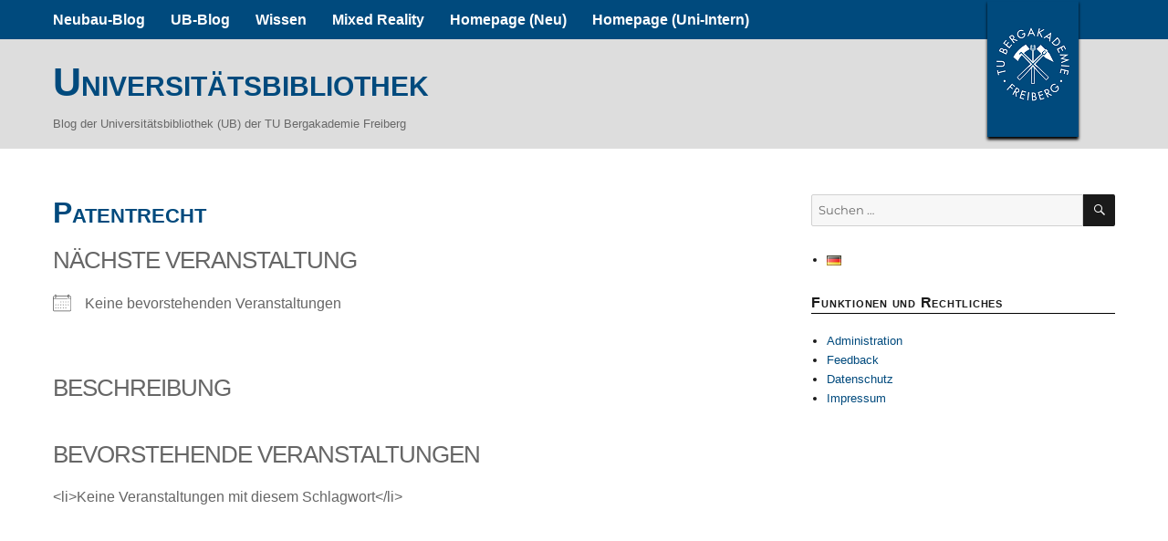

--- FILE ---
content_type: text/css
request_url: https://blogs.hrz.tu-freiberg.de/ub/wp-content/themes/TUBAF_Theme/style.css?ver=20251202
body_size: 25042
content:
/*
Theme Name: TUBAF Theme
Theme URI: http://
Author: Alexander Winterstein, Marius Baak
Version: 2.1
Description: TUBAF Theme, Adaption ans Corporate Design 2023
Tags: two-columns
Template: twentysixteen
*/
@import url("../twentysixteen/style.css");


/* Table of Contents
 ************************************
 *	01.0 - Normalize
 *	02.0 - Typography
 *	03.0 - Forms
 *	04.0 - Navigation
 *		04.1 - Links
 *		04.2 - Menues
 *			04.2.1 - Top
 *			04.2.2 - Post Navi
 *	05.0 - Accessibility
 *	06.0 - Widgets
 *	07.0 - Content
 *		07.1 - Flexboxen
 *		07.2 - Fullscreen
 *		07.3 - Drei Spalten
 *		07.4 - Sidebar Left
 *		07.5 - Table
 *	08.0 - Header
 *		08.x - Portal
 *	09.0 - Post and Pages
 *	10.0 - Comments
 *	11.0 - Footer
 *		11.5 - Sidebar
 *	12.0 - Multisites
 *	13.0 - Plugins
 *		13.1 - Multi Site Blog List
 *	14.0 - Format Types
 *		14.1 - Kurzmitteilung
 *		14.2 - Bild
 *		14.3 - Zitat
 *		14.4 - Link
 *		14.5 - Status
 *		14.6 - Chat
 *		14.7 - Author
 *	15.0 - Media Queries
 *		15.1 - >= 710px
 *		15.2 - >= 783px
 * 		15.3 - >= 910px
 * 		15.4 - >= 985px
 * 		15.5 - >= 1200px
 *	16.0 - Colors
 ************************************
*/

/* 1.0 - Normalize */
html {
	/*font-family: Arial, Helvetica, Verdana;*/
	/*font-family: system-ui,-apple-system,Segoe UI,Roboto,Ubuntu,Cantarell,Noto Sans,sans-serif,"Segoe UI",Helvetica,Arial,"Apple Color Emoji","Segoe UI Emoji";*/
	font-family: Jost, Arial !important;
}

/* 2.0 - Typography */
body, button, input, select, textarea {
	color: #1a1a1a;
	font-family: Jost, Arial !important;
	/*font-family: system-ui,-apple-system,Segoe UI,Roboto,Ubuntu,Cantarell,Noto Sans,sans-serif,"Segoe UI",Helvetica,Arial,"Apple Color Emoji","Segoe UI Emoji";*/
	font-size: 16px;
	font-size: 1rem;
	line-height: 1.65;
}

code, kbd, tt, var, samp, pre {
	font-family: Jost, monospace;
}

h1, h2, h3, h4, h5, h6 {
	font-weight: bold;
	text-transform: none;
	font-variant: small-caps;
	hyphens: auto;
}

.entry-content h1,
.entry-summary h1,
.comment-content h1 {
	font-weight: bold;
	font-size: 30px;
	margin-top: 1.75em;
	margin-bottom: 0.3em;
}

.entry-content h2,
.entry-summary h2,
.comment-content h2 {
	font-weight: bold;
	font-size: 27px;
	margin-top: 2em;
	margin-bottom: .4em;
}

.entry-content h3,
.entry-summary h3,
.comment-content h3 {
	font-weight: bold;
	font-size: 24px;
	margin-top: 2.2em;
	margin-bottom: .4em;
}

.entry-content h4,
.entry-summary h4,
.comment-content h4 {
	font-weight: bold;
	text-transform: none;
	font-size: 21px;
	margin-top: 2.4em;
	margin-bottom: .5em;
}

.entry-content h5,
.entry-summary h5,
.comment-content h5 {
	font-weight: bold;
	font-size: 18px;
	margin-top: 2.5em;
	margin-bottom: .5em;
}

.entry-content h6,
.entry-summary h6,
.comment-content h6 {
	font-weight: bold;
	font-size: 16px;
	margin-top: 2.6em;
	margin-bottom: .5em;
}


/* 3.0 - Forms */
button,
button[disabled]:hover,
button[disabled]:focus,
input[type="button"],
input[type="button"][disabled]:hover,
input[type="button"][disabled]:focus,
input[type="reset"],
input[type="reset"][disabled]:hover,
input[type="reset"][disabled]:focus,
input[type="submit"],
input[type="submit"][disabled]:hover,
input[type="submit"][disabled]:focus {
	background: #1a1a1a;
	border: 0;
	border-radius: 2px;
	color: #fff;
	font-family: Jost, Arial, Helvetica, Verdana;
	font-weight: 700;
	letter-spacing: 0.046875em;
	line-height: 1;
	padding: 0.84375em 0.875em 0.78125em;
}

/* 4.0 - Navigation */
/* 4.1 - Links */
/* 4.2 - Menues */
/* 4.2.1 - Top */
.site-header-menu {
	margin: 0px;
	padding: 0px;
}

.main-navigation {
	font-family: Jost, Arial, Helvetica, Verdana;
	font-weight: bold;
}

.main-navigation a {
	color: #fff;
}


.menu-toggle {
	margin: 0px;
}

/* 4.2.2 - Post Navi */
.post-navigation {
	border-top: 2px solid #1a1a1a;
	border-bottom: 2px solid #1a1a1a;
	clear: both;
	font-family: Jost, Arial, Helvetica, Verdana;
	margin: 0 7.6923% 3.5em;
}


.post-navigation .post-title {
	display: inline;
	font-family: Jost, Arial, Helvetica, Verdana;
	font-size: 23px;
	font-size: 1.4375rem;
	font-weight: 700;
	line-height: 1.2173913043;
	text-rendering: optimizeLegibility;
}

.post-navigation div + div {
	border-top: 2px solid #1a1a1a;
}

.pagination {
	border-top: 1px solid #1a1a1a;
	font-family: Jost, Arial, Helvetica, Verdana;
	font-size: 19px;
	font-size: 1.1875rem;
	margin: 0 7.6923% 2.947368421em;
	min-height: 56px;
	position: relative;
}

.image-navigation,
.comment-navigation {
	border-top: 1px solid #d1d1d1;
	border-bottom: 1px solid #d1d1d1;
	color: #686868;
	font-family: Jost, Arial, Helvetica, Verdana;
	font-size: 13px;
	font-size: 0.8125rem;
	line-height: 1.6153846154;
	margin: 0 7.6923% 2.1538461538em;
	padding: 1.0769230769em 0;
}

/* 5.0 - Accessibility */

.site .skip-link {
	background-color: #f1f1f1;
	-webkit-box-shadow: 0 0 1px 1px rgba(0, 0, 0, 0.2);
	        box-shadow: 0 0 1px 1px rgba(0, 0, 0, 0.2);
	color: #21759b;
	display: block;
	font-family: Jost, Arial, Helvetica, Verdana;
	font-size: 14px;
	font-weight: 700;
	left: -9999em;
	outline: none;
	padding: 15px 23px 14px;
	text-decoration: none;
	text-transform: none;
	top: -9999em;
}

.logged-in .site .skip-link {
	-webkit-box-shadow: 0 0 2px 2px rgba(0, 0, 0, 0.2);
	        box-shadow: 0 0 2px 2px rgba(0, 0, 0, 0.2);
	font-family: Jost, Arial, Helvetica, Verdana;
}

/* 6.0 - Widgets */
.widget {
	border-top: 0;
	padding-top: 0;
}

.widget .widget-title {
	font-family: Jost, Arial, Helvetica, Verdana;
	font-size: 16px;
	font-size: 1rem;
	line-height: 1.4;
	margin: 0 0 1.2em;
	text-transform: none;
	border-bottom: 1px solid #000;
}

/* 7.0 - Content */
.site {
	margin: 0;
}

.site-content {
	padding: 0 7.6923% 1.75em;
	max-width: 1320px;
	margin: 0 auto;
	margin-top: 50px;
	hyphens: auto;
}

.entry-title {
	color:rgb(0, 74, 125);
}

a:focus {
	outline: thin dotted;
}

a:hover,
a:active {
	outline: 0;
}
h1 a:hover,
h1 a:active {
	text-decoration: none;
}

h5 {
	font-weight: 600;
}
figure {
	max-width: 100%;
}
.wp-caption .wp-caption-text {
	padding-left: 0px;
	padding-right: 0px;
}
.alignleft .wp-caption-text {
	text-align: left;
}
.alignright .wp-caption-text {
	text-align: right;
}
.aligncenter .wp-caption-text {
	text-align: center;
}
.aligncenter img {
	margin: 0 auto !important;
}

/* 7.1 - Flexboxen */
.content-area {
	float:none;
	margin-right: 0px;
	width: none;
	-webkit-box-flex: 5;
	    -ms-flex: 5;
	        flex: 5;
	-webkit-box-ordinal-group: 3;
	    -ms-flex-order: 2;
	        order: 2;
}

.sidebar {
	float: none;
	margin-left: 0px;
	padding: 0px;
	width: none;
	-webkit-box-flex: 2;
	    -ms-flex: 2;
	        flex: 2;
	-webkit-box-ordinal-group: 4;
	    -ms-flex-order: 3;
	        order: 3;
}

/* 07.2 - Fullscreen*/
.fullscreen .entry-header,
.fullscreen .entry-summary,
.fullscreen .entry-content,
.fullscreen .entry-footer,
.fullscreen .page-content,
.fullscreen .comments-area {
	padding-right: 0;
}
/* 07.3 - 3 Spalten  */
.dreispalten .entry-header,
.dreispalten .entry-summary,
.dreispalten .entry-content,
.dreispalten .entry-footer,
.dreispalten .page-content,
.dreispalten .comments-area {
	padding-right: 0;
	padding-left: 0;
}

/* 07.4 - Sidebar Left  */
.sidebar-left .entry-header,
.sidebar-left .entry-summary,
.sidebar-left .entry-content,
.sidebar-left .entry-footer,
.sidebar-left .page-content,
.sidebar-left .comments-area {
	padding-right: 0;
	padding-left: 0;
}

.sidebar-links {
	-webkit-box-flex: 2;
	    -ms-flex: 2;
	        flex: 2;
	-webkit-box-ordinal-group: 2;
	    -ms-flex-order: 1;
	        order: 1;
	margin-bottom: 25px;
}

/* 07.5 - Table */

table {
	border-collapse: collapse;
}
table, th, td, tr {
	border: 1px solid rgb(0, 74, 125);
}
/* Beschriftung */
table caption {
	font-size: 0.8125rem;
	font-style: italic;
	line-height: 1.6153846154;
	color: #686868;
	text-align: left;
	caption-side: bottom;
	padding-top: 0.5384615385em;
}

/* Kopfzeile */
thead tr {
	background: rgb(0, 74, 125);
	color: #FFF;
	font-weight: bold;
}
thead td {
	padding: 3px;
}
/* Body */
tbody tr {
   
}
tbody td {
	text-align: center;
	padding: 5px;
}
/* Fußzeile */
tfoot tr {
	background: #dedede;
}
tfoot td {
	text-align: center;
	padding: 3px;
}

/* 8.0 - Header */
.site-brand,
.header-image,
.fullscreen-header-image {
	max-width: 1320px;
	padding: 0 7.6923%;
	margin: 0 auto;
}

.site-title {
	font-family: Jost, Arial, Helvetica, Verdana;
	font-size: 2.7rem;
	font-weight: bold;
	line-height: 1.5em;
	margin: 0;
	padding-top: 15px;
}

.site-header {
	padding: 0 7.6923% 1.75em;
	max-width: 1320px;
	margin: 0 auto;
	height: 43px;
}

.site-header-main {
	position: relative;
	z-index: 10;
}

.site-header-main-wide {
	background: rgb(0, 74, 125);
}

.site-header-main ul {
	list-style-type: none;
	margin: 0;
	padding: 0;
}

.bannerbild {
	margin: 0 auto;
}
.header-image,
.fullscreen-header-image {
	margin-top: 1em;
}
.site-brand {
	height: auto;
}
.site-brand-wide {
	background: #ddd;
	padding-bottom:20px;
}

.title-area ul {
	margin: 0px;
}

.logo a{
	background:transparent url("img/logo_small.png") no-repeat;
	height:45px;
	margin-top:0;
	margin-left: 0;
	margin-right: 20px;
	padding:0;
	position:absolute;
	text-indent:-9999px;
	width:175px;
	border-bottom-left-radius: 5px;
	border-bottom-right-radius: 5px;
	-webkit-box-shadow: 0px 3px 2px 0px #000;
	-ms-box-shadow: 0px 3px 2px 0px #000;
	box-shadow: 0px 3px 2px 0px #000;
	right: 10px;
	top: 0px;
}

.menu-toggle {
	background-color: #fff;
	border: 1px solid #d1d1d1;
	color: #1a1a1a;
	font-size: 13px;
	font-size: 0.8125rem;
	margin: 0.3em 0;
	padding: 0.769230769em;
}
.menu-toggle:active,
.menu-toggle:hover
.menu-toggle:focus {
	background-color: rgb(0, 74, 125);
	border-color: #007acc;
	color: #fff;
}

.site-header-menu.toggled-on {
	background:rgb(0, 74, 125);
}
.site-header-menu.toggled-on .main-navigation a {
	padding-left: 5px;
}

.site-header-menu.toggled-on .main-navigation a:hover,
.site-header-menu.toggled-on .main-navigation a:focus
.site-header-menu.toggled-on .main-navigation a:active {
	background:#4D4D4D;
	color:#fff;
	text-decoration:none;
	padding-left: 5px;
}

/* 8.x - Portal */
	.site-portal {
		padding: 0 7.6923% 1.75em;
		margin-top: 10px;
		max-width: 1320px;
	}
	.portalhr {
		margin: 0 7.6923% 1.75em;
		max-width: 1320px;
		clear:both;
	}
	.portal_container2 {
		clear:both;
	}
	.portal_square_abstand {
		float: left;
		width: 20%;
	}
	.portal_square {
		background: rgb(0, 74, 125);
		padding: 3px;
		width:45px;
		height: 45px;
	}
	.portal_square_zahl {
		align: center;
		vertical-align: middle;
		font-size: 1.5rem;
		color: #fff;
		font-size: bold;
		padding-left: 10px;
	}
	.portal_text {
		float: left;
		width: 79%;
	}
	.portal_text h5 {
		margin-bottom: 0px;
	}

/* 9.0 - Post and Pages */
.entry-footer {
	color: #686868;
	font-family: Jost, Arial, Helvetica, Verdana;
	font-size: 13px;
	font-size: 0.8125rem;
	line-height: 1.6153846154;
	margin-top: 2.1538461538em;
}

.sticky-post {
	color: #686868;
	display: block;
	font-family: Jost, Arial, Helvetica, Verdana;
	font-size: 13px;
	font-size: 0.8125rem;
	letter-spacing: 0.076923077em;
	line-height: 1.6153846154;
	margin-bottom: 0.5384615385em;
	text-transform: uppercase;
}

.page-title {
	font-family: Jost, Arial, Helvetica, Verdana;
	font-size: 23px;
	font-size: 1.4375rem;
	line-height: 1.2173913043;
}

.page-links {
	clear: both;
	font-family: Jost, Arial, Helvetica, Verdana;
	margin: 0 0 1.75em;
}

.page-header {
	border-top: none;
	padding-top: 0;
	margin-bottom: 2.5em;
}

.entry-title {
	font-family: Jost, Arial, Helvetica, Verdana;
	font-size: 32px;
	font-weight: bold;
	line-height: 1.25;
	margin-bottom: 1rem;
}

.writtenby {
	font-size: 0.8rem;
	margin-bottom: 0;
	color: #666;
}
.entry-header,
.entry-summary,
.entry-content,
.entry-footer,
.page-content,
.comments-area {
	padding-right: 7.6923%;
	margin-left: 0;
	margin-right: 0;
}

.page-title {
	font-family: Jost, Montserrat, "Helvetica Neue", sans-serif;
	font-size: 14px;
	font-size: 1rem;
	line-height: 1.1rem;
}

.entry-content blockquote:not(.alignleft):not(.alignright),
.entry-summary blockquote,
.comment-content blockquote {
		margin-left: 1em;
	}
blockquote {
	border-color: rgb(0, 74, 125);
}
.post-thumbnail {
	margin: 0px;
}

/* 10.0 - Comments */
.comments-title,
.comment-reply-title {
	border-top: 3px solid #1a1a1a;
	font-family: Jost, Arial, Helvetica, Verdana;
	font-size: 23px;
	font-size: 1.4375rem;
	font-weight: 700;
	line-height: 1.3125;
	padding-top: 1.217391304em;
}

.comment-metadata,
.pingback .edit-link {
	color: #686868;
	font-family: Jost, Arial, Helvetica, Verdana;
	font-size: 13px;
	font-size: 0.8125rem;
	line-height: 1.6153846154;
}

.comment-reply-link {
	border: 1px solid #d1d1d1;
	border-radius: 2px;
	color: #007acc;
	display: inline-block;
	font-family: Jost, Arial, Helvetica, Verdana;
	font-size: 13px;
	font-size: 0.8125rem;
	line-height: 1;
	margin-top: 2.1538461538em;
	padding: 0.5384615385em 0.5384615385em 0.4615384615em;
}


.comment-form label {
	color: #686868;
	display: block;
	font-family: Jost, Arial, Helvetica, Verdana;
	font-size: 13px;
	font-size: 0.8125rem;
	letter-spacing: 0.076923077em;
	line-height: 1.6153846154;
	margin-bottom: 0.5384615385em;
	text-transform: uppercase;
}

.no-comments {
	border-top: 1px solid #d1d1d1;
	font-family: Jost, Arial, Helvetica, Verdana;
	font-weight: 700;
	margin: 0;
	padding-top: 1.75em;
}

/* 11.0 - Footer */
.site-footer .site-title:after {
	content: "\002f";
	display: inline-block;
	font-family: Jost, Arial, Helvetica, Verdana;
	opacity: 0.7;
	padding: 0 0.307692308em 0 0.538461538em;
}

.site-footer .main-navigation a {
	color: rgb(0, 74, 125);
	text-decoration: none;
}
.site-footer .main-navigation a:hover {
	color: rgb(0, 74, 125);
	text-decoration: underline;
}

.widget-footer-wide {
	background: rgb(0, 38, 64);
	color: #fff;
	padding-top: 20px;
	padding-bottom: 20px;
}

.widget-footer {
	max-width: 1320px;
	margin: 0 auto;
	padding: 0 7.6923%;
}



.widget-footer h5{
	color:#FFF;
	font-weight:400;
	text-decoration: none;
	margin-bottom:10px;
	width:100%;
	font-size:1.25em;
}
.widget-footer ul {
	list-style-type: none;
	padding: 0px;
	color:#FFF;
	margin:0px;
}
.widget-footer li {
	color:#FFF;
	border-bottom: 1px solid #FFF;
	padding:8px 0;
}
.widget-footer a {
	color:#FFF;
	text-decoration: none;
}

.widget-footer li a,
.widget-footer a:hover,
.widget-footer a:active,
.widget-footer a:focus {
	color: #FFF;
}

.widget-footer li .rss-date {
	color: #EEE;
}
.widget-footer-container {
  display: -webkit-box;
  display: -ms-flexbox;
  display: flex;
  -ms-flex-pack: distribute;
      justify-content: space-around;
}

.widget-footer-left,
.widget-footer-right {
	width: 100%;
}

.widget-footer-left .widget .widget-title,
.widget-footer-right .widget .widget-title {
	border-bottom: 1px solid #FFF;
}

/* 11.5 - Sidebar */
.sidebar {
	margin-bottom: 2.5em;
	padding: 0;
}


/* 12.0 - Multisites */
.widecolumn label,
.widecolumn .mu_register label {
	color: #686868;
	font-family: Jost, Montserrat, "Helvetica Neue", sans-serif;
	font-size: 13px;
	font-size: 0.8125rem;
	font-weight: 400;
	letter-spacing: 0.076923077em;
	line-height: 1.6153846154;
	text-transform: uppercase;
	}


/* 13.0 - Plugins */
/* 13.1 - Multi-Site-Site-List-Shortcode */
#mssls li {
	margin-bottom: 1.5em;
}
#mssls li p {
	margin: 0;
}

/* 14.0 - Format Types */
/* 14.1 - Kurzmitteilung */
.format-aside .entry-title {
	display: none;
}

/* 14.2 - Bild */
.format-image figure {
	padding: 15px 15px 25px 15px;
	background: #ededed;
}

/* 14.3 - Zitat */
.format-quote {

}

/* 14.4 - Link */
.format-link {
	padding-right:5%;
}

.format-link .entry-content p {
	background: rgb(240, 208, 216);
	padding: 10px;
	padding-left: 20px;
	margin-left: 10px;
}

/* 14.5 - Status */
.format-status {
	padding-right: 5%;
}

.format-status .entry-content p {
	background: rgb(209, 234, 213);
	padding: 10px;
	padding-left: 20px;
	margin-left: 10px;
}


/* 14.6 - Chat */
.format-chat {
	padding-right: 5%;
}
.format-chat .entry-content {
	background: rgb(252, 243, 230);
	padding-right: 10px;
	padding-left: 20px;
	padding-top: 20px;
}

/* 14.7 - Author */
.author_bio {
	border-bottom: 1px solid #f0f0f0;
	border-top: 1px solid #f0f0f0;
}
.author_bio h2 {
	margin-top: 1em;
}

.contactbar h2 {
	font-family: Jost, Arial, Helvetica, Verdana;
	text-transform: none;
	border-bottom: 1px solid #000;
	font-size: 1.1rem;
	margin: 0 0 0.5em;
	line-height: 1.3;
	font-weight: bold;
}

.contactbar section {
	margin-bottom: 1.5em;
	font-size: 0.9em;
}

.socialmediabar ul {
	margin: 0px;
	padding: 0px;
	list-style: none;
}

.socialmediabar li {
	margin: 2px;
	display: inline;
}
.socialmediabar a:hover {
	text-decoration: none;
}

/* 15.0 - Media Queries */
/* 15.1 - >= 710px */
@media screen and (min-width: 44.375em) {
	body:not(.custom-background-image):before,
	body:not(.custom-background-image):after {
		background: inherit;
		content: "";
		display: block;
		height: 0;
		left: 0;
		position: fixed;
		width: 100%;
		z-index: 99;
	}
	body:not(.custom-background-image).admin-bar:before {
		top: 0;
	}

	.entry-content ul,
	.entry-summary ul,
	.comment-content ul,
	.entry-content ol,
	.entry-summary ol,
	.comment-content ol {
		margin-left: 1em;
	}
	.site-brand {
	height: auto;
}

	.menu-toggle {
	margin: 0px;
	}
	.title-area {
	margin: 0px;
}
	.portal_square_abstand {
		float: left;
		width: 10%;
	}
	.portal_text {
		float: left;
		width: 89%;
	}
	.entry-content blockquote:not(.alignleft):not(.alignright),
	.entry-summary blockquote,
	.comment-content blockquote {
		margin-left: 1em;
	}
	.entry-header,
	.post-thumbnail,
	.entry-content,
	.entry-summary,
	.entry-footer,
	.comments-area,
	.image-navigation,
	.post-navigation,
	.page-header,
	.page-content,
	.content-bottom-widgets {
		margin-right: 0px;
	}
}

/* 15.2 - >= 783px */
@media screen and (min-width: 48.9375em) {
	body:not(.custom-background-image).admin-bar:before {
		top: 0;
	}
	.entry-content blockquote:not(.alignleft):not(.alignright),
	.entry-summary blockquote,
	.comment-content blockquote {
		margin-left: 1em;
	}
}

/* 15.3 - >= 910px */
@media screen and (min-width: 56.875em) {
	.site-header {
		padding-right: 4.5455%;
		padding-left: 4.5455%;
	}
	.site-content {
		padding-right: 4.5455%;
		padding-left: 4.5455%;
	}
	.site-brand {
		padding-right: 4.5455%;
		padding-left: 4.5455%;
	}
	.header-image	{
		padding-right: 4.5455%;
		padding-left: 4.5455%;
	}
	.widget-footer {
		padding-right: 4.5455%;
		padding-left: 4.5455%;
	}

	.site-portal {
		margin-top: 20px;
		padding-right: 4.5455%;
		padding-left: 4.5455%;
	}
	.portalhr {
		margin-right: 4.5455%;
		margin-left: 4.5455%;
	}
	.portal-widget-one {
		width: 60%;
		float: left;
	}
	.portal-widget-two {
		width: 35%;
		float: right;
	}
	.portal_square_abstand {
		float: left;
		width: 20%;
	}
	.portal_text {
		float: left;
		width: 79%;
	}

	.logo a{
	background:transparent url("img/tubaf_logo.png") no-repeat;
	height:150px;
	margin-top:0;
	margin-right: 30px;
	padding:0;
	position:absolute;
	text-indent:-9999px;
	width:100px;
	z-index:10;
	border-bottom-left-radius: 0;
	border-bottom-right-radius: 0;
	-webkit-box-shadow: 0px 3px 3px 0px #000;
	-ms-box-shadow: 0px 3px 3px 0px #000;
	box-shadow: 0px 3px 3px 0px #000;
	}
	.site-brand {
	height: auto;
	}
	.site-title {
		padding-top: 15px;
		max-width: 85%;
	}
	.main-navigation li:hover > a,
	.main-navigation li.focus > a {
		color: #fff;
	}

	.main-navigation ul ul li {
	background-color: rgb(0, 74, 125);
	border: none;
	border-bottom-width: 0;
	}
	.main-navigation ul ul li:hover {
	background-color: #4D4D4D;
	border: none;
	border-bottom-width: 0;
	}
	.main-navigation ul ul li a:hover {
		text-decoration: none;
	}

	.widget-footer-container {
		display: -webkit-box;
		display: -ms-flexbox;
		display: flex;
		-ms-flex-pack: distribute;
		    justify-content: space-around;
	}

	.widget-footer-left {
		width: 48%;
		margin-right: 2%;
	}

	.widget-footer-right {
		width: 48%;
		margin-left: 2%;
	}
	.entry-content blockquote:not(.alignleft):not(.alignright),
	.entry-summary blockquote,
	.comment-content blockquote {
		margin-left: 1.5em;
	}

	.site-content {
		display:-webkit-box;
		display:-ms-flexbox;
		display:flex;
	}

	.dreispalten .entry-header,
	.dreispalten .entry-summary,
	.dreispalten .entry-content,
	.dreispalten .entry-footer,
	.dreispalten .page-content,
	.dreispalten .comments-area {
		padding-right: 4%;
		padding-left: 4%;
	}
	.dreispalten .post-thumbnail {
		padding-left: 4%;
	}

	.sidebar-left .entry-header,
	.sidebar-left .entry-summary,
	.sidebar-left .entry-content,
	.sidebar-left .entry-footer,
	.sidebar-left .page-content {
		padding-right: 0;
		padding-left: 5%;
	}
	.sidebar-left .post-thumbnail {
		padding-left: 5%;
	}

	.post-thumbnail {
		padding-right: 4%;
		padding-bottom: 4%;
		max-width: 35%;
		float:left;
	}
	.fullscreen {
		padding-left: 10%;
		padding-right: 10%;
	}
	
	.fullscreen-main .post-thumbnail {
		margin-left: 10%;
	}
	
	.fullscreen-main article p,
	.fullscreen-main article h1,
	.fullscreen-main article h2,
	.fullscreen-main article h3,
	.fullscreen-main article h4,
	.fullscreen-main article h5,
	.fullscreen-main article h6,
	.fullscreen-main article ul,
	.fullscreen-main article ol,
	.fullscreen-main article dl,
	.fullscreen-main article address	{
		padding-left:10%;
		padding-right:10%;
	}
	.fullscreen-main article ul ul,
	.fullscreen-main article ul ol,
	.fullscreen-main article ul dl,
	.fullscreen-main article ol ol,
	.fullscreen-main article ol ul,
	.fullscreen-main article ol dl,
	.fullscreen-main article dl dl,
	.fullscreen-main article dl ul,
	.fullscreen-main article dl ol {
		padding-left: 15px;
	}
	.fullscreen-main article figure	{
		padding-left:5%;
		padding-right:5%;
		max-width: 100%;
	}
	.fullscreen-main .wp-caption {
		padding-left: 5%;
		padding-right: 5%;
	}
	.fullscreen-main .wp-caption.alignleft {
		padding-left: 5%;
		padding-right: 0;
	}
	.fullscreen-main .wp-caption.alignright {
		padding-left: 0;
		padding-right: 5%;
	}
	.fullscreen-header-image {
		padding-left: 10%;
		padding-right: 10%; 
	}
	.fullscreen-main table,
	.fullscreen-main pre	{
		max-width: 90%;
		margin: 0 auto;
		margin-bottom: 20px;
	}
	.fullscreen-main blockquote {
		padding-left: 0em !important;
		margin-left: 8% !important;
	}
	.site-brand.fullscreen-brand {
		padding-left: 10%;
		padding-right: 20%;
	}
	h1.site-title.fullscreen-title,
	p.site-description.fullscreen-description	{
		padding-left: 10%;
	}
	.sidebar-right {
		max-width: 70%;
	}
}

/* 15.4 - >= 985px */

@media screen and (min-width: 61.5625em) {
	.site-header {
		padding: 0 4.5455%;
	}
	.site-content {
		padding: 0 4.5455%;
	}
	.site-brand {
		padding: 0 4.5455%;
	}
	.header-image	{
		padding: 0 4.5455%;
	}
	.widget-footer	{
		padding: 0 4.5455%;
	}
	.site-portal {
		padding: 0 4.5455%;
	}
	.portalhr {
		margin: 0 4.5455%;
	}
	.portal-widget-one {
		width: 60%;
		float: left;
	}
	.portal-widget-two {
		width: 35%;
		float: right;
	}
	.portal_square_abstand {
		float: left;
		width: 20%;
	}
	.portal_text {
		float: left;
		width: 79%;
	}
	body:not(.search-results) article:not(.type-page) .entry-content {
		float: none;
		width: 100%;
	}
	.entry-content blockquote:not(.alignleft):not(.alignright),
	.entry-summary blockquote,
	.comment-content blockquote {
		margin-left: 1.5em;
	}
}

/* 15.5 - >= 1200px */

@media screen and (min-width: 75em) {
	 .site-content {
		max-width: 1320px;
		margin: 0 auto;
		margin-top: 50px;
	}
	.site-header {
		max-width: 1320px;
	}
	.site-brand,
	.header-image,
	.fullscreen-header-image	{
		max-width: 1320px;
	}
	.widget-footer {
		max-width: 1320px;
	}
	.entry-content blockquote:not(.alignleft):not(.alignright),
	.entry-summary blockquote,
	.comment-content blockquote {
		margin-left: 1.5em;
	}
	.post-thumbnail {
		max-width: 40%;
		float: left;
		padding-right: 2%;
		padding-bottom: 2%;
	}
 }



/* 16.0 - Colors */
/* 16.1 - Content */
a {
	color: rgb(0, 74, 125);
	text-decoration: none;
}

a:hover,
a:focus,
a:active {
	color: #0073ae;
	text-decoration: underline;
}


.entry-title a,
.entry-content a,
.entry-summary a,
.taxonomy-description a,
.logged-in-as a,
.comment-content a,
.pingback .comment-body > a,
.textwidget a,
.widget a
.writtenby a,
.entry-footer a,
.site-info a {
	color: rgb(0, 74, 125);
	-webkit-box-shadow: none;
	        box-shadow: none;
}

.entry-title a:hover,
.entry-content a:hover,
.entry-summary a:hover,
.taxonomy-description a:hover,
.logged-in-as a:hover,
.comment-content a:hover,
.pingback .comment-body > a:hover,
.textwidget a:hover,
.writtenby a:hover,
.entry-footer a:hover,
.widget a:hover
.site-info a:hover {
	color: #0073ae;
	text-decoration: underline;
	-webkit-box-shadow: none;
	        box-shadow: none;
}



/* 15.x - Widgets */

.comments-title,
.comment-reply-title {
	border-top: 3px solid  rgb(0, 74, 125);
}

/* Weitere Anpassungen */

.site-main > article {
	margin-bottom: 3em;
}

.widget {
	margin-bottom: 2em;
}

body:not(.search-results) .entry-summary {
	margin-bottom: 0;
	font-size: 1em;
}


--- FILE ---
content_type: text/css
request_url: https://blogs.hrz.tu-freiberg.de/ub/wp-content/themes/TUBAF_Theme/gutenberg.css?ver=6.9
body_size: 1626
content:
/*
Theme Name: TUBAF Theme
Theme URI: http://
Author: Marius Baak
Author URI: http://
Version: 
Description: TUBAF Theme
Tags: two-columns
Template: twentysixteen
*/




/* Table of Contents
 *******************************
 *	01.0 - Normalize
 *  02.0 - Typography
 *  03.0 - Ausblenden
 *******************************
*/

/* 1.0 - Normalize */
html {
	font-family: Arial, Helvetica, Verdana;
	font-size: 10pt !important;
	line-height: 150% !important;
	margin:0px !important;
	padding:0px !important;
}
img {
	max-width: 100% !important;
}

/* 2.0 - Typography */
body,
button,
input,
select,
textarea {
	color: #000;
	font-family: Arial, Helvetica, Verdana;
	font-size: 10pt;
	margin:0px !important;
	padding:0px !important;
	text-align: justify;
	width: 100% !important;
}

code,
kbd,
tt,
var,
samp,
pre {
	font-family: monospace;
}

article {
	display: block;
}

h1 {
	font: 16pt !important;
}
h2 {
	font:13pt !important;
}
h3 {
	font:12pt !important;
}
h4 {
	font-size: 11pt !important;
	text-transform: none !important;
	font-weight: italic !important;
	letter-spacing: 0 !important;
}
h5 {
	font: 11pt !important;
}
h6 {
	font-size: 10pt !important;
	font-weight: bold !important:
}

a {
	text-decoration: underline;
}

a[href]:after {
  content:" ["attr(href)"]" !important;
  background-color: inherit;
  color: #369;
  font-style: italic !important;
}
.site-brand-wide {
	border-bottom: 1pt solid;
	padding-bottom: 10pt;
}
.site-brand a[href]:after {
  content: none !important;
}


/* 3.0 - Ausblenden */
header,
footer,
#colophon,
.site-footer,
.widget-footer-container,
.bannerbild,
.logo a {
	display: none;
}
